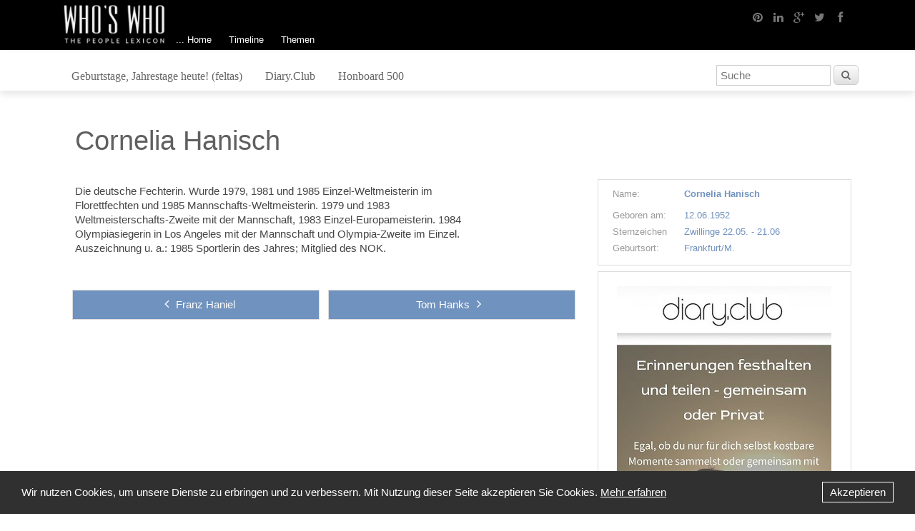

--- FILE ---
content_type: text/html; charset=UTF-8
request_url: https://whoswho.de/bio/cornelia-hanisch.html
body_size: 4684
content:
<!DOCTYPE html>
<html><head>
  <title>Cornelia Hanisch - Biografie WHO'S WHO</title>
  <meta charset="UTF-8">
  <meta name="viewport" content="width=device-width, initial-scale=1.0"/>
  <meta http-equiv="Keywords" content="Cornelia Hanisch ">
  <meta http-equiv="Description" content="Hier finden Sie Informationen über Personen der Geschichte, Medien, Wirtschaft, Sport oder des öffentlichen Interesses.">
  <meta name="copyright" content="" />
  <script type="text/javascript" src="https://ajax.googleapis.com/ajax/libs/jquery/1.11.0/jquery.min.js"></script>
  <script type="text/javascript" src="/layout/js/fancybox/jquery.fancybox.pack.js"></script>
  <script type="text/javascript" src="/layout/js/rapid.js"></script>
  <script type="text/javascript" src="/layout/js/jquery.easing.1.3.js"></script>
  <script type="text/javascript" src="/layout/js/jquery.iosslider.min.js"></script>
  <script type="text/javascript" src="/layout/js/jquery.stickybox.js"></script>
  <script type="text/javascript" src="/layout/js/masonry.pkgd.min.js"></script>

  <!--[if lt IE 9]>
    <meta http-equiv="X-UA-Compatible" content="IE=edge">
    <script src="/layout/js/html5shiv.js"></script>
  <![endif]-->

  <link rel="shortcut icon" type="image/x-icon" href="/layout/pics/favicon.ico">
  <link rel="apple-touch-icon" sizes="57x57" href="/layout/pics/apple-touch-icon-57x57.png">
  <link rel="apple-touch-icon" sizes="60x60" href="/layout/pics/apple-touch-icon-60x60.png">
  <link rel="apple-touch-icon" sizes="72x72" href="/layout/pics/apple-touch-icon-72x72.png">
  <link rel="apple-touch-icon" sizes="76x76" href="/layout/pics/apple-touch-icon-76x76.png">
  <link rel="apple-touch-icon" sizes="114x114" href="/layout/pics/apple-touch-icon-114x114.png">
  <link rel="apple-touch-icon" sizes="120x120" href="/layout/pics/apple-touch-icon-120x120.png">
  <link rel="apple-touch-icon" sizes="144x144" href="/layout/pics/apple-touch-icon-144x144.png">
  <link rel="apple-touch-icon" sizes="152x152" href="/layout/pics/apple-touch-icon-152x152.png">
  <link rel="apple-touch-icon" sizes="180x180" href="/layout/pics/apple-touch-icon-180x180.png">

  <link rel="stylesheet" type="text/css" href="/layout/css/rapid.css" media="all" />

  <script async src="//pagead2.googlesyndication.com/pagead/js/adsbygoogle.js"></script>
  <script>
    (adsbygoogle = window.adsbygoogle || []).push({
      google_ad_client: "ca-pub-8422845792318102",
      enable_page_level_ads: true
    });
  </script>

</head>
<body>
<header>

  <div class="row menu1">
    <div class="grid">
      <div class="logo-wrapper">
        <a class="col_12 logo2 mobile-only" href="http://www.whoswho.de"><img src="/layout/pics/logo.png"></a>
      </div>
      <div class="col_8">
        <a class="logo2 desktop-only" href="../index.php"><img src="/layout/pics/logo.png"></a>
        <nav class="standard mainmenu2 desktop-only">
          <UL class="menu">
<LI>
<a href="https://whoswho.de/home.html" >... Home</a>
</LI><LI>
<a href="https://whoswho.de/timeline.html" >Timeline</a>
</LI><LI>
<a href="" target="_self" >Themen</a>
<UL>
<li><a href="https://whoswho.de/thema/fashion.html">Fashion</a></li><li><a href="https://whoswho.de/thema/film.html">Film</a></li><li><a href="https://whoswho.de/thema/kunst.html">Kunst</a></li><li><a href="https://whoswho.de/thema/literatur.html">Literatur</a></li><li><a href="https://whoswho.de/thema/musik.html">Musik</a></li><li><a href="https://whoswho.de/thema/geisteswissenschaften.html">Philosophie</a></li><li><a href="https://whoswho.de/thema/politik.html">Politik</a></li><li><a href="https://whoswho.de/thema/sonstige.html">Sonstige</a></li><li><a href="https://whoswho.de/thema/sport1.html">Sport</a></li><li><a href="https://whoswho.de/thema/wirtschaft.html">Wirtschaft</a></li><li><a href="https://whoswho.de/thema/naturwissenschaften.html">Wissenschaft</a></li></UL></LI>
</UL>

        </nav>
        <nav class="mobile mobile-only">
          <UL><LI>
<a href="https://whoswho.de/home.html" >... Home</a>
</LI><LI>
<a href="https://whoswho.de/timeline.html" >Timeline</a>
</LI><LI>
<a href="" target="_self" >Themen</a>
<UL>
<li><a href="https://whoswho.de/thema/fashion.html">Fashion</a></li><li><a href="https://whoswho.de/thema/film.html">Film</a></li><li><a href="https://whoswho.de/thema/kunst.html">Kunst</a></li><li><a href="https://whoswho.de/thema/literatur.html">Literatur</a></li><li><a href="https://whoswho.de/thema/musik.html">Musik</a></li><li><a href="https://whoswho.de/thema/geisteswissenschaften.html">Philosophie</a></li><li><a href="https://whoswho.de/thema/politik.html">Politik</a></li><li><a href="https://whoswho.de/thema/sonstige.html">Sonstige</a></li><li><a href="https://whoswho.de/thema/sport1.html">Sport</a></li><li><a href="https://whoswho.de/thema/wirtschaft.html">Wirtschaft</a></li><li><a href="https://whoswho.de/thema/naturwissenschaften.html">Wissenschaft</a></li></UL></LI>
<LI>
<a href="https://www.feltas.de" target="_blank" >Geburtstage, Jahrestage heute! (feltas)</a>
</LI><LI>
<a href="https://diary.club" target="_blank" >Diary.Club</a>
</LI><LI>
<a href="http://www.whoswho.de/sonderseite/das-whos-who-honboard-der-medizin-in-deutschland.html" target="_self" >Honboard 500</a>
</LI><LI>
<a href="https://whoswho.de/datenschutz.html" >Datenschutz</a>
</LI><LI>
<a href="https://whoswho.de/haftung-nutzung.html" >Nutzung</a>
</LI><LI>
<a href="https://whoswho.de/impressum.html" >Impressum</a>
</LI><LI>
<a href="https://whoswho.de/ueber-uns.html" >Über uns</a>
</LI><LI>
<a href="https://whoswho.de/redaktion.html" >WHO'S WHO</a>
</LI><LI>
<a href="https://whoswho.de/con-info.html" >Content</a>
</LI><LI>
<a href="https://whoswho.de/kontakt.html" >Kontakt</a>
</LI><LI>
<a href="https://whoswho.de/presse.html" >Presse</a>
</LI><LI>
<a href="https://whoswho.de/-home.html" >Back Home</a>
</LI></UL>
        </nav>
      </div>
      <div class="col_4 social-icons right desktop-only">
        <a href="https://facebook.com" title="Facebook" target="_blank"> <i class="icon-facebook">     </i></a>
        <a href="https://twitter.com" title="Twitter" target="_blank">  <i class="icon-twitter">      </i></a>
        <a href="http://www.google.com/intl/de_ALL/+/learnmore/" title="Google+" target="_blank">  <i class="icon-google-plus">  </i></a>
        <a href="https://de.linkedin.com/" title="Linkedin" target="_blank"> <i class="icon-linkedin">     </i></a>
        <a href="https://de.pinterest.com/" title="Pinterest" target="_blank"><i class="icon-pinterest">    </i></a>
      </div>
    </div>
  </div>

  <div class="row menu2">
    <div class="grid">
      <div class="col_7 menu desktop-only">
        <nav class="simple topthema">
          <UL class="menu">
<LI>
<a href="https://www.feltas.de" target="_blank" >Geburtstage, Jahrestage heute! (feltas)</a>
</LI><LI>
<a href="https://diary.club" target="_blank" >Diary.Club</a>
</LI><LI>
<a href="http://www.whoswho.de/sonderseite/das-whos-who-honboard-der-medizin-in-deutschland.html" target="_self" >Honboard 500</a>
</LI></UL>

        </nav>
      </div>
      <div class="col_4 center mobile-only">
        <div class="mobile-social-icons ">
          <a href="https://facebook.com" title="Facebook" target="_blank"> <i class="icon-facebook">     </i></a>
          <a href="https://twitter.com" title="Twitter" target="_blank">  <i class="icon-twitter">      </i></a>
          <a href="http://www.google.com/intl/de_ALL/+/learnmore/" title="Google+" target="_blank">  <i class="icon-google-plus">  </i></a>
          <a href="https://de.linkedin.com/" title="Linkedin" target="_blank"> <i class="icon-linkedin">     </i></a>
          <a href="https://de.pinterest.com/" title="Pinterest" target="_blank"><i class="icon-pinterest">    </i></a>
        </div>
      </div>
      <div class="col_3 suche right">
        <form id="wsw_frm_suche" action="https://whoswho.de/suche.html" method="POST">
<input style="width: 160px;" name="wsw_search_keyword" placeholder="Suche">
<input type="hidden" name="s" value="suche" />
<button class="medium" id="btn_wsw_suche"><i class="icon-search"></i></button>
</form>
<script type="text/javascript">
$(document).ready(function(){
	$('#btn_wsw_suche').click(function(){
		$('#wsw_frm_suche').submit();
	});
});
</script>

      </div>
    </div>
  </div>

</header>


<section class="content">
  <div class="grid clearfix maingrid">
    <div class="row content">
      <h1 class="col_12 no-border bio-title">Cornelia Hanisch</h1>
<div class="row biografie" >

  <div class="col_4 tablet-phone-only">
    <div class="row bio_bild">
      <div class="bio_bildbild center">
        
        
      </div>
      <div class="bio_steck">
        
        <p class="bs_titel"><span class="pre">Name:</span><span class="blue"><b>Cornelia Hanisch</b></span></p>
        
        
        
        <p class="bs_titel"><span class="pre">Geboren am:</span><span class="blue">12.06.1952</span></p>
        <p class="bs_titel"><span class="pre">Sternzeichen</span><span class="blue">Zwillinge 22.05. - 21.06</span></p>
        
        <p class="bs_titel"><span class="pre">Geburtsort:</span><span class="blue">Frankfurt/M.</span></p>
        
      </div>
    </div>
    
    <div class="row werbeblock center">
      <a href="https://www.diary.club" target="_blank" rel="noopener noreferrer"><img alt="Image title" src="../medien/wsw/DC-BannerSunF.jpg" width="300" style="min-width:16px;min-height:16px;margin:10px auto;"></a>
    </div>
  </div>

  <div class="col_8">

    <div class="col_12">
<!-- google_ad_section_start -->
      <div class="bio_anreisser">
        Die deutsche Fechterin. Wurde 1979, 1981 und 1985 Einzel-Weltmeisterin im Florettfechten und 1985 Mannschafts-Weltmeisterin. 1979 und 1983 Weltmeisterschafts-Zweite mit der Mannschaft, 1983 Einzel-Europameisterin. 1984 Olympiasiegerin in Los Angeles mit der Mannschaft und Olympia-Zweite im Einzel. Auszeichnung u. a.: 1985 Sportlerin des Jahres; Mitglied des NOK.
      </div>
<!-- google_ad_section_end -->

      <div class="row equalize">
        <a class="col_6 pnlink equal center" href="franz-haniel.html"><i class="icon-angle-left"></i>Franz Haniel</a>
        <a class="col_6 pnlink equal center" href="thomas-jeffrey-hanks.html">Tom Hanks<i class="icon-angle-right"></i></a>
      </div>
    </div>

    <div class="hidden">

      <div class="col_12">
        <ul class="tabs">
          
        </ul>
      </div>

      <div class="col_12 bio_info">
        

      </div>

      <div class="row equalize">
        <div class="col_12">
          <a class="col_6 pnlink equal center" href="franz-haniel.html"><i class="icon-angle-left"></i>Franz Haniel</a>
          <a class="col_6 pnlink equal center" href="thomas-jeffrey-hanks.html">Tom Hanks<i class="icon-angle-right"></i></a>
        </div>
      </div>

     </div>

  </div>

  <div class="col_4 desktop-only">
    <div class="row bio_bild">
      <div class="bio_bildbild center">
        
        
      </div>
      <div class="bio_steck">
        
        <p class="bs_titel plus"><span class="pre">Name:</span><span class="blue"><b>Cornelia Hanisch</b></span></p>
        
        
        
        <p class="bs_titel"><span class="pre">Geboren am:</span><span class="blue">12.06.1952</span></p>
        <p class="bs_titel"><span class="pre">Sternzeichen</span><span class="blue">Zwillinge 22.05. - 21.06</span></p>
        
        <p class="bs_titel"><span class="pre">Geburtsort:</span><span class="blue">Frankfurt/M.</span></p>
        
      </div>
    </div>
    
    <div class="row werbeblock center">
      <a href="https://www.diary.club" target="_blank" rel="noopener noreferrer"><img alt="Image title" src="../medien/wsw/DC-BannerSunF.jpg" width="300" style="min-width:16px;min-height:16px;margin:10px auto;"></a>
    </div>
  </div>

</div>

    </div>
  </div>

  <div class="grid">
    <div class="row tops equalize">
      <div class="col_4 topbio equal">
        <h2>Top 10 der Biografien</h2>
        <p>Häufig aufgerufene Biografien dieser Woche:</p>
        <ol class="circles-list">
  <a href="https://whoswho.de/bio/florian-silbereisen.html"><li>Florian Silbereisen <span>- 28.44%</span></li></a><a href="https://whoswho.de/bio/mohammed-reza-pahlavi.html"><li>Mohammad Reza Pahlavi <span>- 12.82%</span></li></a><a href="https://whoswho.de/bio/giovanni-di-lorenzo.html"><li>Giovanni di Lorenzo <span>- 10.29%</span></li></a><a href="https://whoswho.de/bio/john-d-rockefeller.html"><li>John D. Rockefeller <span>- 9.07%</span></li></a><a href="https://whoswho.de/bio/donald-trump.html"><li>Donald Trump <span>- 8.34%</span></li></a><a href="https://whoswho.de/bio/marilyn-monroe.html"><li>Marilyn Monroe <span>- 7.07%</span></li></a><a href="https://whoswho.de/bio/otto-wilhelm-fischer.html"><li>O. W. Fischer <span>- 6.62%</span></li></a><a href="https://whoswho.de/bio/farah-diba-pahlavi.html"><li>Farah Diba Pahlavi <span>- 6.24%</span></li></a><a href="https://whoswho.de/bio/dieter-hallervorden.html"><li>Dieter Hallervorden <span>- 5.75%</span></li></a><a href="https://whoswho.de/bio/tim-berners-lee.html"><li>Tim Berners-Lee <span>- 5.37%</span></li></a>
</ol>

      </div>
      <div class="col_8 topsonder equal">
        <h2>Listen bedeutender Menschen</h2>
        
<a class="col_6 equal topsonder_seite" href="https://whoswho.de/sonderseite/die-formel-1-weltmeister-von-195-212.html">
  <h3>Die Formel 1 Weltmeister</h3>
  <img class="pull-right" src="/medien/wsw/sonderseiten/Formel1.jpg"></img>
  <p>Die Geschichte der Formel 1 ist eine lange und kollektive Leistung herausragender Fahrer, die im Laufe der Jahrzehnte die Königsklasse des Motorsports geprägt haben. Seit der ersten offiziellen Form...</p>
</a>

<a class="col_6 equal topsonder_seite" href="https://whoswho.de/sonderseite/praesidenten-der-vereinigten-staaten-von-amerika.html">
  <h3>Die Präsidenten der Vereinigten Staaten</h3>
  <img class="pull-right" src="/medien/wsw/sonderseiten/USA_P.JPG"></img>
  <p>Der Präsident der Vereinigten Staaten von Amerika (The President of the United States of America) ist das zentrale Symbol für die Macht und die Prinzipien der amerikanischen Demokratie. Als Staatsob...</p>
</a>

<a class="col_6 equal topsonder_seite" href="https://whoswho.de/sonderseite/der-deutsche-aktienindex-dax.html">
  <h3>Der Deutsche Aktienindex DAX</h3>
  <img class="pull-right" src="/medien/wsw/sonderseiten/dax.jpg"></img>
  <p>Die 30 DAX-Unternehmen und ihre Vorstände und AufsichtsräteDer DAX, Deutschlands bekanntester Aktienindex, spiegelt die Wertentwicklung der 40 größten und liquidesten Unternehmen des Landes wider....</p>
</a>

<a class="col_6 equal topsonder_seite" href="https://whoswho.de/sonderseite/erfinder-entdecker-erleuchtete.html">
  <h3>Erfinder, Entdecker, Erleuchtete</h3>
  <img class="pull-right" src="/medien/wsw/sonderseiten/emc2.jpg"></img>
  <p>Am 21. Juli 1969 betrat ein Amerikaner als erster Mensch den Mond. So wie Neil Armstrong damals "einen großen Schritt für die Menschheit" vollzog, haben zahlreiche Persönlichkeiten vor und nach ihm...</p>
</a>

<a class="col_6 equal topsonder_seite" href="https://whoswho.de/sonderseite/die-beste-tagebuch-app.html">
  <h3>Die beste Tagebuch App</h3>
  
  <p>Unsere App für alle Geschichten - Diary.ClubErinnern ist nicht mehr das, was es einmal war. Es ist schneller geworden, kürzer, flüchtiger. Das Gestern verschwindet zwischen zwei Swipes, das Morgen ...</p>
</a>


         
     


        <div id="taboola-right-rail-thumbnails"></div>
<script type="text/javascript">
  window._taboola = window._taboola || [];
  _taboola.push({
    mode: 'thumbnails-rr',
    container: 'taboola-right-rail-thumbnails',
    placement: 'Right Rail Thumbnails',
    target_type: 'mix'
  });
</script>

      </div>
    </div>
  </div>
</section>

<footer>
  <div class="row footer1 desktop-only">
    <div class="grid clearfix">
      <div class="col_3">
        <h4>Information</h4>
        <UL class="menu">
<LI>
<a href="https://whoswho.de/datenschutz.html" >Datenschutz</a>
</LI><LI>
<a href="https://whoswho.de/haftung-nutzung.html" >Nutzung</a>
</LI><LI>
<a href="https://whoswho.de/impressum.html" >Impressum</a>
</LI></UL>

      </div>
      <div class="col_3">
        <h4>Verlag</h4>
        <UL class="menu">
<LI>
<a href="https://whoswho.de/ueber-uns.html" >Über uns</a>
</LI><LI>
<a href="https://whoswho.de/redaktion.html" >WHO'S WHO</a>
</LI><LI>
<a href="https://whoswho.de/con-info.html" >Content</a>
</LI></UL>

      </div>
      <div class="col_3">
        <h4>Kontakt</h4>
        <UL class="menu">
<LI>
<a href="https://whoswho.de/kontakt.html" >Kontakt</a>
</LI><LI>
<a href="https://whoswho.de/presse.html" >Presse</a>
</LI><LI>
<a href="https://whoswho.de/-home.html" >Back Home</a>
</LI></UL>

      </div>
      <div class="col_3 footertxt">
       Wenn Sie die Website nutzen, stimmen Sie der Verwendung/Einsatz von Cookies zu. Mehr Informationen zum Datenschutz und Cookies finden Sie <a href="http://www.whoswho.de/datenschutz.html">unter diesem Link.</a>
<br>
*CCA = <a href="https://creativecommons.org/licenses/by/3.0/de/">Creative Commons Attribution</a>
      </div>
    </div>
  </div>

  <div class="row footer2">
    <div class="grid clearfix">
      <div class="col_12 center">Copyright © 1999-2026 by WHO'S WHO, Alle Rechte vorbehalten</div>
    </div>
  </div>
</footer>



</body>
</html>




<div id="footer-cookie">
  <span id="description">Wir nutzen Cookies, um unsere Dienste zu erbringen und zu verbessern. Mit Nutzung dieser Seite akzeptieren Sie Cookies. <a href="/datenschutz.html">Mehr erfahren</a></span>
  <span id="accept"><a href="#" title="Akzeptieren">Akzeptieren</a></span>
</div>

  <script>
    var footerCookie = document.querySelector("#footer-cookie");
    var footerCookieAccept = document.querySelector("#accept");

    if (document.cookie.indexOf("dakitecCookieBanner=") == -1) {
      footerCookie.style.display = "block";
    }

    footerCookieAccept.onclick = function(e) {
      var cookieDate = new Date();
      cookieDate.setTime(new Date().getTime() + 31104000000);

      document.cookie = "dakitecCookieBanner = 1; path=/; secure; expires=" + cookieDate.toUTCString();

      footerCookie.style.display = "none";
    };
  </script>

--- FILE ---
content_type: text/html; charset=utf-8
request_url: https://www.google.com/recaptcha/api2/aframe
body_size: 268
content:
<!DOCTYPE HTML><html><head><meta http-equiv="content-type" content="text/html; charset=UTF-8"></head><body><script nonce="rFG6Dv-txDkI9BKMs_f-iQ">/** Anti-fraud and anti-abuse applications only. See google.com/recaptcha */ try{var clients={'sodar':'https://pagead2.googlesyndication.com/pagead/sodar?'};window.addEventListener("message",function(a){try{if(a.source===window.parent){var b=JSON.parse(a.data);var c=clients[b['id']];if(c){var d=document.createElement('img');d.src=c+b['params']+'&rc='+(localStorage.getItem("rc::a")?sessionStorage.getItem("rc::b"):"");window.document.body.appendChild(d);sessionStorage.setItem("rc::e",parseInt(sessionStorage.getItem("rc::e")||0)+1);localStorage.setItem("rc::h",'1769647888136');}}}catch(b){}});window.parent.postMessage("_grecaptcha_ready", "*");}catch(b){}</script></body></html>

--- FILE ---
content_type: text/css
request_url: https://whoswho.de/layout/css/rapid-media.css
body_size: 1918
content:
/* -----------------------------------------------------------------------------
  rapidCMS V4.3 Screen Styles (responsive)
  CSS-Modul: Media Queries
  Version: 1.2.1 (27.11.2013)

	Responsive Grid Media Queries
	1140- max - desktop (default grid)
	480-1140 	- tablet landscape
	0-480 	  - phone
  print     - Graustufen
----------------------------------------------------------------------------- */

.mobile-only {display:none;}
.desktop-only {display:block;}
.tablet-only {display:none;}
.phone-only {display:none;}
.desktop-tablet-only {display:block;}
.tablet-phone-only {display:none;}

.mobile-social-icons { width: 160px; margin: 0 auto; padding-top: 0px; padding-right: 8px; }
.mobile-social-icons a { display: block; float: left; padding: 4px; width: 24px; height: 24px; background: none; color: #777; margin-right: 5px; text-align: center;}
.mobile-social-icons a:hover { background: #cb2027; color: #fff;}
.mobile-social-icons a i { font-size: 16px; }

div.desktop-only * .menu-icon { display: none; }

/* mcol */

.grid *[class*="mcol_"] [class*="mcol_"]{
  margin-left: 0.83333333333333%;
  margin-right: 0.83333333333333%;
}

*[class*="mcol_"] {
  margin-left: 0.83333333333333%  !Important;
  margin-right: 0.83333333333333%  !Important;
  margin-top: 0.5em  !Important;
  margin-bottom: 0.5em  !Important;
  float: left  !Important;
  display: block !Important;
  clear: none !Important;
}

*[class*="mcol_"].alpha {
  margin-left: 0;
}
*[class*="mcol_"].omega {
  margin-right: 0;
}

  a.themebox .themebox_info {
    text-align: left;
  }

@media all and (min-width: 1140px) {

	.grid *[class*="col_"]{}
	.grid{max-width: 1140px;}
  .desktop-only {display:block; !Important;}
  .tablet-only {display:none;}
  .phone-only {display:none;}
  .desktop-tablet-only {display:block;}
  .tablet-phone-only {display:none;}
  .mobile-only {display:none !Important;}

	table.responsive { margin-bottom: 0; }

	.pinned { position: absolute; left: 0; top: 0; background: #fff; width: 35%; overflow: hidden; overflow-x: scroll; border-right: 1px solid #ccc; border-left: 1px solid #ccc; }
	.pinned table { border-right: none; border-left: none; width: 100%; }
	.pinned table th, .pinned table td { white-space: nowrap; }
	.pinned td:last-child { border-bottom: 0; }

	div.table-wrapper { position: relative; margin-bottom: 20px; overflow: hidden; border-right: 1px solid #ccc; }
	div.table-wrapper div.scrollable { margin-left: 35%; }
	div.table-wrapper div.scrollable { overflow: scroll; overflow-y: hidden; }

	table.responsive td, table.responsive th { position: relative; white-space: nowrap; overflow: hidden; }
	table.responsive th:first-child, table.responsive td:first-child, table.responsive td:first-child, table.responsive.pinned td { display: none; }

  .menu2 div.suche { padding-top: 10px; float: right; }
  .menu1 { height: 80px; }
  .menu1-home { height: 54px; }
  .logo2 img { width: 180px; }

  nav.mobile ul { margin-top: 68px; }
  nav.mobile ul ul { margin-top: 0px; }

}

@media all and (max-width: 1140px) {

  .menu-icon {
      display: none;
      position: absolute;
      width: 24px;
      height: 44px;
      top: 50%;
      left: 49.3%;
      cursor: pointer;
      transform: translate(-50%, -66%);
      text-align: left;
  }

  .menu-icon div,
  .menu-icon div:before,
  .menu-icon div:after { width: 100%; height: 2px; background: #ddd; }
  .menu-icon div { position: relative; margin: 40px auto 0; }
  .menu-icon div:before, div:after { content: ""; position: absolute; }
  .menu-icon div:before { top: -6px; }
  .menu-icon div:after { top: 6px; }

  nav.mobile ul { margin-top: 48px; }
  nav.mobile ul ul { margin-top: 0px; }

}

@media all and (min-width: 480px) and (max-width: 1140px) {

.ht-box { min-height: 179px; }

	.grid{max-width: 1140px;}

	.grid *[class*="col_"] {
  	float:none;
  	width:auto;
  	clear:both;
	}

	/* columns inside of columns */
	.grid *[class*="col_"] [class*="col_"]{
  	margin-left:0;
  	margin-right:0;
  	width: 100%;
	}

  .grid * .mcol_2 { width: 48.333333333333% !Important; }
  .grid * .mcol_3 { width: 31.666666666667% !Important; }

  .desktop-only {display:none !Important;}
  .tablet-only {display:block;}
  .phone-only {display:none;}
  .desktop-tablet-only {display:block;}
  .tablet-phone-only {display:block;}
  .mobile-only {display:block !Important;}

  .grid *[class*="tcol_"] [class*="tcol_"]{
    margin-left: 0.83333333333333%;
    margin-right: 0.83333333333333%;
	}
  *[class*="tcol_"]{
    margin-left: 0.83333333333333%  !Important;
    margin-right: 0.83333333333333%  !Important;
    margin-top: 0.5em  !Important;
    margin-bottom: 0.5em  !Important;
    float: left  !Important;
    display: block !Important;
    clear: none !Important;
  }
  *[class*="tcol_"].alpha { margin-left: 0; }
  *[class*="tcol_"].omega { margin-right: 0; }

  .tcol_1  { width: 6.6666666666667% !Important; }
  .tcol_2  { width: 15% !Important; }
  .tcol_3  { width: 23.333333333333% !Important; }
  .tcol_4  { width: 31.666666666667% !Important; }
  .tcol_5  { width: 40% !Important; }
  .tcol_6  { width: 48.333333333333% !Important; }
  .tcol_7  { width: 56.666666666667% !Important; }
  .tcol_8  { width: 65% !Important; }
  .tcol_9  { width: 73.333333333333% !Important; }
  .tcol_10 { width: 81.666666666667% !Important; }
  .tcol_11 { width: 90% !Important; }
  .tcol_12 { width: 98.333333333333% !Important; }

  .biografie .bio_anreisser { padding: 20px; }
  .biografie .bio_infotext { padding: 20px !important; }
  .biografie .bio_bild { width: 66%; text-align: center; margin: 0 auto; }
  .biografie .bio_steck { text-align: left; }

  .toplogo .inner { width: 320px; margin: 0 auto; margin-top: 2%; }
  .toplogo .inner img { width: 160px; }

  .mobile-social-icons { width: 180px; padding-left: 18px; }
  .menu2 div.logo { padding: 0px; margin: 0; text-align: center; margin-top: 10px; }
  .menu2 div.logo a { padding: 0px; padding-top: 10px; }
  .menu2 div.suche { padding-top: 10px; text-align: center; }

  .menu1 { height: 120px; }
  .menu1-home { height: 60px; }
  .menu-icon { display: block; }
  .logo2 img { width: 140px; }


  div.logo2 { width: 100%; padding: 0px; margin: 0 auto; text-align: center; margin-top: 10px; }
  div.logo2 a { padding: 0px; padding-top: 10px; }

  a.themetitle {
    text-decoration: none;
    font-family: "Prata", sans-serif;
    font-size: 22px;
    font-weight: 100 !important;
    text-align: center;
    display: block;
    width: 100%;
    height: auto;
    padding: 10px 40px 10px 40px;
    margin: 0;
    background: #000;
    color: #ddd;
  }
  a.themetitle:hover { background: #333; }

  .footer2 { height: 50px; line-height: 14px; }
  .footer2 grid { padding: 0; margin: 0; }
  .footer2 grid div{ padding: 0; margin: 0; }

}

@media all and (max-width: 960px) {
  .tb { padding-bottom: 20px; }
}

@media all and (max-width: 640px) {
  .toplogo .inner { width: 360px; margin: 0 auto; margin-top: 2%; }
  .toplogo .inner img { width: 140px; }

  .mobile-social-icons { width: 180px; padding-left: 18px; }
  .menu2 div.logo { padding: 0px; margin: 0; text-align: center; margin-top: 10px; }
  .menu2 div.logo a { padding: 0px; padding-top: 10px; }

  .menu1 { height: 120px; }
  .menu1-home { height: 60px; }
  .logo2 img { width: 170px; }

}

@media all and (max-width: 479px) {

	.grid *[class*="col_"]{
  	float:none;
  	width:auto;
  	clear:both;
	}

	/* columns inside of columns */
	.grid *[class*="col_"] [class*="col_"]{
  	margin-left:0;
  	margin-right:0;
  	width:100%;
	}

  .grid *[class*="mcol_"] [class*="mcol_"]{
    margin-left: 0.83333333333333%;
    margin-right: 0.83333333333333%;
	}
  *[class*="mcol_"] {
    margin-left: 0.83333333333333%  !Important;
    margin-right: 0.83333333333333%  !Important;
    margin-top: 0.5em  !Important;
    margin-bottom: 0.5em  !Important;
    float: left  !Important;
    display: block !Important;
    clear: none !Important;
  }
  *[class*="mcol_"].alpha { margin-left: 0; }
  *[class*="mcol_"].omega { margin-right: 0; }

  .mcol_1  { width: 6.6666666666667% !Important; }
  .mcol_2  { width: 15% !Important; }
  .mcol_3  { width: 23.333333333333% !Important; }
  .mcol_4  { width: 31.666666666667% !Important; }
  .mcol_5  { width: 40% !Important; }
  .mcol_6  { width: 48.333333333333% !Important; }
  .mcol_7  { width: 56.666666666667% !Important; }
  .mcol_8  { width: 65% !Important; }
  .mcol_9  { width: 73.333333333333% !Important; }
  .mcol_10 { width: 81.666666666667% !Important; }
  .mcol_11 { width: 90% !Important; }
  .mcol_12 { width: 98.333333333333% !Important; }

	.grid{max-width: 100%;/*320*/}
  .desktop-only {display:none; !Important;}
  .tablet-only {display:none;}
  .phone-only {display:block;}
  .desktop-tablet-only {display:none;}
  .tablet-phone-only {display:block;}
  .mobile-only {display:block; !Important;}

  .menu2 div.suche { padding-top: 10px; }

  .biografie .bio_anreisser { padding: 20px; }
  .biografie .bio_infotext { padding: 20px !important; }

  .toplogo .inner { width: 320px; margin: 0 auto; margin-top: -2px; }
  .toplogo .inner img { width: 120px; }

  .themebox_bio { padding: 10px 0px 20px 0px; }
  a.themebox { width: 380px; margin: 0 40px 10px 40px; }

  a.themetitle {
    text-decoration: none;
    font-family: "Prata", sans-serif;
    font-size: 22px;
    font-weight: 100 !important;
    text-align: center;
    display: block;
    width: 100%;
    height: auto;
    padding: 10px 40px 10px 40px;
    margin: 0;
    background: #000;
    color: #ddd;
  }

  a.themetitle:hover { background: #333; }

  .mobile-social-icons { width: 180px; padding-left: 18px; }
  .menu2 div.logo { padding: 0px; margin: 0; text-align: center; margin-top: 10px; }
  .menu2 div.logo a { padding: 0px; padding-top: 10px; }
  .menu1 { height: 114px; }
  .menu1-home { height: 60px; }
  .menu-icon { display: block; }
  .logo2 img { width: 160px; }
  .menu2 div.suche { padding-top: 10px; text-align: center; }

  .footer2 { height: 50px; line-height: 14px; }
  .footer2 grid { padding: 0; margin: 0; }
  .footer2 grid div{ padding: 0; margin: 0; }

  .ht-box { min-height: 145.6px; }
}

@media print {
  * { background:none !important; color:black !important; box-shadow:none !important; text-shadow:none !important; filter:Gray(); filter:url('desaturate.svg#grayscale'); -webkit-filter:grayscale(100%); -moz-filter:grayscale(100%); -ms-filter:grayscale(100%); -o-filter:grayscale(100%); filter:grayscale(100%); }
  a { text-decoration:underline; }
  a[href]:after { content:" (" attr(href) ")"; }
  a[href="#"], a[href="javascript:"] { content:""; }
}



--- FILE ---
content_type: application/javascript
request_url: https://whoswho.de/layout/js/jquery.stickybox.js
body_size: 1320
content:
/*!
 * jQuery Stickybox plugin
 * http://github.com/elidupuis
 *
 * Copyright 2010, Eli Dupuis
 * Version: 0.4.1
 * Dual licensed under the MIT (http://www.opensource.org/licenses/mit-license.php) and GPL (http://creativecommons.org/licenses/GPL/2.0/) licenses.
 * Requires: jQuery v1.4.4 or later
 * Based heavily on Remy Sharp's snippet at http://jqueryfordesigners.com/fixed-floating-elements/

TODO: 
-add option for using outerHeight instead of just height (of context) to determine bottomThreshold...
-add essential css via plugin?
 */


(function($) {

  var methods = {
    init: function( options ) {
      // iterate and reformat each matched element
    	return this.each(function() {
    		var $this = $(this),
    		    opts = $.extend( {}, $.fn.stickybox.defaults, options ),
            data = $this.data('stickybox');

        // If the plugin hasn't been initialized yet
        if ( ! data ) {
          
          var top = $this.offset().top - parseFloat($this.css('marginTop').replace(/auto/, 0));
          
          $(window).bind('scroll.stickybox resize.stickybox', function (event) {
            var y = $(this).scrollTop(),
                height = $(window).height(),
                docHeight = $(document).height(),
                context = opts.context.call(this, $this),
                // topOffset = $this.data('stickybox').offsetTop,
                bottomThreshold = context.offset().top + context.height() - $this.outerHeight(true) - opts.offset;

            // if(window.console) window.console.log(context.height(), context.outerHeight(true));

            if ( height > $this.outerHeight() ) {
              if ( y >= (top - opts.offset) ) {
                if (!$this.hasClass(opts.fixedClass)) {
                  $this.addClass( opts.fixedClass );
                  opts.captured.call(this, $this);                  
                };

                // if ( !$this.data('stickybox').offsetTop ) {
                //   $this.data('stickybox').offsetTop = parseInt($this.css('top')) || 0;                  
                // };
              } else {
                if ($this.hasClass(opts.fixedClass)) {
                  $this.removeClass( opts.fixedClass );
                  opts.released.call(this, $this);
                }
              };
              //  check for bottom of context
              if ( y > bottomThreshold ) {
                if (!$this.hasClass(opts.bottomClass)) {
                  $this.addClass( opts.bottomClass );
                  opts.bottomCaptured.call(this, $this);                  
                }
              }else{
                if ($this.hasClass(opts.bottomClass)) {
                  $this.removeClass( opts.bottomClass );
                  opts.bottomReleased.call(this, $this);
                }
              };
              
              //  check height of context vs height of stickybox:
              if ( $this.outerHeight() > context.outerHeight() ) {
                context.css('min-height', $this.outerHeight() );
              };

            };
          });

          //  attach
          $(this).data('stickybox', {
            target : $this,
            // offsetTop: 0,
            opts: opts
          });

        };
      });
    },
    destroy: function() {
      // loop through matched elements and un
      return this.each(function() {
        $(this).removeClass( $(this).data('stickybox').opts.fixedClass + ' ' + $(this).data('stickybox').opts.bottomClass );
        $(window).unbind('.stickybox');
      });
    }
  };

  // main plugin declaration:
  $.fn.stickybox = function( method ) {
    if ( methods[method] ) {
      return methods[method].apply( this, Array.prototype.slice.call( arguments, 1 ));
    } else if ( typeof method === 'object' || ! method ) {
      return methods.init.apply( this, arguments );
    } else {
      $.error( 'Method ' +  method + ' does not exist on jQuery.stickybox' );
    };
  };

  //	defaults
  $.fn.stickybox.defaults = {
    fixedClass: 'fixed',          //  class applied when window has been scolled passed threshold
    bottomClass: 'bottom',        //  class applied when stickybox element reaches bottom of context container
    context: function(){ return $('body'); },     //  unique container (should have position:relative;)
    offset: 0,                    // if your .fixed style has a top value other than 0, you'll need to set the same value here.
    captured: function(){},       // callback function for when fixedClass is applied
    released: function(){},       // callback function for when fixedClass is removed
    bottomCaptured: function(){}, // callback function for when bottomClass is applied
    bottomReleased: function(){}  // callback function for when bottomClass is removed
  };

})(jQuery);


--- FILE ---
content_type: application/javascript
request_url: https://whoswho.de/layout/js/jquery.iosslider.min.js
body_size: 10084
content:
/*
 * iosSlider - http://iosscripts.com/iosslider/
 * 
 * Touch Enabled, Responsive jQuery Horizontal Content Slider/Carousel/Image Gallery Plugin
 *
 * A jQuery plugin which allows you to integrate a customizable, cross-browser 
 * content slider into your web presence. Designed for use as a content slider, carousel, 
 * scrolling website banner, or image gallery.
 * 
 * Copyright (c) 2013 Marc Whitbread
 * 
 * Version: v1.3.43 (06/17/2014)
 * Minimum requirements: jQuery v1.4+
 *
 * Advanced requirements:
 * 1) jQuery bind() click event override on slide requires jQuery v1.6+
 *
 * Terms of use:
 *
 * 1) iosSlider is licensed under the Creative Commons – Attribution-NonCommercial 3.0 License.
 * 2) You may use iosSlider free for personal or non-profit purposes, without restriction.
 *	  Attribution is not required but always appreciated. For commercial projects, you
 *	  must purchase a license. You may download and play with the script before deciding to
 *	  fully implement it in your project. Making sure you are satisfied, and knowing iosSlider
 *	  is the right script for your project is paramount.
 * 3) You are not permitted to make the resources found on iosscripts.com available for
 *    distribution elsewhere "as is" without prior consent. If you would like to feature
 *    iosSlider on your site, please do not link directly to the resource zip files. Please
 *    link to the appropriate page on iosscripts.com where users can find the download.
 *
 * THIS SOFTWARE IS PROVIDED BY THE COPYRIGHT HOLDERS AND CONTRIBUTORS "AS IS" AND ANY
 * EXPRESS OR IMPLIED WARRANTIES, INCLUDING, BUT NOT LIMITED TO, THE IMPLIED WARRANTIES OF
 * MERCHANTABILITY AND FITNESS FOR A PARTICULAR PURPOSE ARE DISCLAIMED. IN NO EVENT SHALL THE
 * COPYRIGHT OWNER OR CONTRIBUTORS BE LIABLE FOR ANY DIRECT, INDIRECT, INCIDENTAL, SPECIAL,
 * EXEMPLARY, OR CONSEQUENTIAL DAMAGES (INCLUDING, BUT NOT LIMITED TO, PROCUREMENT OF SUBSTITUTE
 * GOODS OR SERVICES; LOSS OF USE, DATA, OR PROFITS; OR BUSINESS INTERRUPTION) HOWEVER CAUSED
 * AND ON ANY THEORY OF LIABILITY, WHETHER IN CONTRACT, STRICT LIABILITY, OR TORT (INCLUDING
 * NEGLIGENCE OR OTHERWISE) ARISING IN ANY WAY OUT OF THE USE OF THIS SOFTWARE, EVEN IF ADVISED
 * OF THE POSSIBILITY OF SUCH DAMAGE. 
 */
 
(function(b){var ma=0,X=0,ga=0,T=0,Ca="ontouchstart"in window||0<navigator.msMaxTouchPoints,Da="onorientationchange"in window,ca=!1,da=!1,Y=!1,na=!1,ia=!1,ea="pointer",ta="pointer",ja=[],N=[],ua=[],R=[],B=[],aa=[],y=[],n=[],t=[],oa=[],fa=[],f={showScrollbar:function(e,c){e.scrollbarHide&&b("."+c).css({opacity:e.scrollbarOpacity,filter:"alpha(opacity:"+100*e.scrollbarOpacity+")"})},hideScrollbar:function(b,c,a,v,g,d,n,t,y,B){if(b.scrollbar&&b.scrollbarHide)for(var w=a;w<a+25;w++)c[c.length]=f.hideScrollbarIntervalTimer(10* w,v[a],(a+24-w)/24,g,d,n,t,y,B,b)},hideScrollbarInterval:function(e,c,a,v,g,d,n,y,B){T=-1*e/t[y]*(g-d-n-v);f.setSliderOffset("."+a,T);b("."+a).css({opacity:B.scrollbarOpacity*c,filter:"alpha(opacity:"+B.scrollbarOpacity*c*100+")"})},slowScrollHorizontalInterval:function(e,c,a,v,g,d,I,O,J,K,w,x,A,r,u,m,D,k,l){if(l.infiniteSlider){if(a<=-1*t[m]||a<=-1*oa[m]){var q=b(e).width();if(a<=-1*oa[m]){var s=-1*w[0];b(c).each(function(a){f.setSliderOffset(b(c)[a],s+D);a<x.length&&(x[a]=-1*s);s+=u[a]});a+=-1* x[0];n[m]=-1*x[0]+D;t[m]=n[m]+q-d;y[m]=0}for(;a<=-1*t[m];){var h=0,C=f.getSliderOffset(b(c[0]),"x");b(c).each(function(a){f.getSliderOffset(this,"x")<C&&(C=f.getSliderOffset(this,"x"),h=a)});A=n[m]+q;f.setSliderOffset(b(c)[h],A);n[m]=-1*x[1]+D;t[m]=n[m]+q-d;x.splice(0,1);x.splice(x.length,0,-1*A+D);y[m]++}}if(a>=-1*n[m]||0<=a){q=b(e).width();if(0<a)for(s=-1*w[0],b(c).each(function(a){f.setSliderOffset(b(c)[a],s+D);a<x.length&&(x[a]=-1*s);s+=u[a]}),a-=-1*x[0],n[m]=-1*x[0]+D,t[m]=n[m]+q-d,y[m]=r;0< -1*x[0]-q+D;){var z=0,L=f.getSliderOffset(b(c[0]),"x");b(c).each(function(a){f.getSliderOffset(this,"x")>L&&(L=f.getSliderOffset(this,"x"),z=a)});A=n[m]-u[z];f.setSliderOffset(b(c)[z],A);x.splice(0,0,-1*A+D);x.splice(x.length-1,1);n[m]=-1*x[0]+D;t[m]=n[m]+q-d;y[m]--;B[m]++}for(;a>-1*n[m];)z=0,L=f.getSliderOffset(b(c[0]),"x"),b(c).each(function(a){f.getSliderOffset(this,"x")>L&&(L=f.getSliderOffset(this,"x"),z=a)}),A=n[m]-u[z],f.setSliderOffset(b(c)[z],A),x.splice(0,0,-1*A+D),x.splice(x.length-1,1), n[m]=-1*x[0]+D,t[m]=n[m]+q-d,y[m]--}}w=!1;d=f.calcActiveOffset(l,a,x,d,y[m],r,K,m);A=(d+y[m]+r)%r;l.infiniteSlider?A!=aa[m]&&(w=!0):d!=B[m]&&(w=!0);if(w&&(r=new f.args("change",l,e,b(e).children(":eq("+A+")"),A,k),b(e).parent().data("args",r),""!=l.onSlideChange))l.onSlideChange(r);B[m]=d;aa[m]=A;a=Math.floor(a);if(m!=b(e).parent().data("args").data.sliderNumber)return!0;f.setSliderOffset(e,a);l.scrollbar&&(T=Math.floor((-1*a-n[m]+D)/(t[m]-n[m]+D)*(I-O-g)),e=g-J,a>=-1*n[m]+D?(e=g-J- -1*T,f.setSliderOffset(b("."+ v),0)):(a<=-1*t[m]+1&&(e=I-O-J-T),f.setSliderOffset(b("."+v),T)),b("."+v).css({width:e+"px"}))},slowScrollHorizontal:function(e,c,a,v,g,d,I,O,J,K,w,x,A,r,u,m,D,k,l,q,s){var h=f.getSliderOffset(e,"x");d=[];var C=0,z=25/1024*O;frictionCoefficient=s.frictionCoefficient;elasticFrictionCoefficient=s.elasticFrictionCoefficient;snapFrictionCoefficient=s.snapFrictionCoefficient;g>s.snapVelocityThreshold&&s.snapToChildren&&!l?C=1:g<-1*s.snapVelocityThreshold&&s.snapToChildren&&!l&&(C=-1);g<-1*z?g=-1*z:g>z&& (g=z);b(e)[0]!==b(k)[0]&&(C*=-1,g*=-2);k=y[u];if(s.infiniteSlider)var L=n[u],p=t[u];l=[];for(var z=[],G=0;G<A.length;G++)l[G]=A[G],G<c.length&&(z[G]=f.getSliderOffset(b(c[G]),"x"));for(;1<g||-1>g;){g*=frictionCoefficient;h+=g;(h>-1*n[u]||h<-1*t[u])&&!s.infiniteSlider&&(g*=elasticFrictionCoefficient,h+=g);if(s.infiniteSlider){if(h<=-1*p){for(var p=b(e).width(),N=0,P=z[0],G=0;G<z.length;G++)z[G]<P&&(P=z[G],N=G);G=L+p;z[N]=G;L=-1*l[1]+q;p=L+p-O;l.splice(0,1);l.splice(l.length,0,-1*G+q);k++}if(h>=-1* L){p=b(e).width();N=0;P=z[0];for(G=0;G<z.length;G++)z[G]>P&&(P=z[G],N=G);G=L-r[N];z[N]=G;l.splice(0,0,-1*G+q);l.splice(l.length-1,1);L=-1*l[0]+q;p=L+p-O;k--}}d[d.length]=h}z=!1;g=f.calcActiveOffset(s,h,l,O,k,D,B[u],u);L=(g+k+D)%D;s.snapToChildren&&(s.infiniteSlider?L!=aa[u]&&(z=!0):g!=B[u]&&(z=!0),0>C&&!z?(g++,g>=A.length&&!s.infiniteSlider&&(g=A.length-1)):0<C&&!z&&(g--,0>g&&!s.infiniteSlider&&(g=0)));if(s.snapToChildren||(h>-1*n[u]||h<-1*t[u])&&!s.infiniteSlider){(h>-1*n[u]||h<-1*t[u])&&!s.infiniteSlider? d.splice(0,d.length):(d.splice(.1*d.length,d.length),h=0<d.length?d[d.length-1]:h);for(;h<l[g]-.5||h>l[g]+.5;)h=(h-l[g])*snapFrictionCoefficient+l[g],d[d.length]=h;d[d.length]=l[g]}C=1;0!=d.length%2&&(C=0);for(h=0;h<a.length;h++)clearTimeout(a[h]);k=(g+k+D)%D;L=0;for(h=C;h<d.length;h+=2)if(h==C||1<Math.abs(d[h]-L)||h>=d.length-2)L=d[h],a[a.length]=f.slowScrollHorizontalIntervalTimer(10*h,e,c,d[h],v,I,O,J,K,w,g,x,A,m,D,r,u,q,k,s);L=(g+y[u]+D)%D;""!=s.onSlideComplete&&1<d.length&&(a[a.length]=f.onSlideCompleteTimer(10* (h+1),s,e,b(e).children(":eq("+L+")"),k,u));a[a.length]=f.updateBackfaceVisibilityTimer(10*(h+1),c,u,D,s);R[u]=a;f.hideScrollbar(s,a,h,d,v,I,O,K,w,u)},onSlideComplete:function(e,c,a,v,g){a=new f.args("complete",e,b(c),a,v,v);b(c).parent().data("args",a);if(""!=e.onSlideComplete)e.onSlideComplete(a)},getSliderOffset:function(e,c){var a=0;c="x"==c?4:5;if(!ca||da||Y)a=parseInt(b(e).css("left"),10);else{for(var a=["-webkit-transform","-moz-transform","transform"],f,g=0;g<a.length;g++)if(void 0!=b(e).css(a[g])&& 0<b(e).css(a[g]).length){f=b(e).css(a[g]).split(",");break}a=void 0==f[c]?0:parseInt(f[c],10)}return a},setSliderOffset:function(e,c){c=parseInt(c,10);!ca||da||Y?b(e).css({left:c+"px"}):b(e).css({msTransform:"matrix(1,0,0,1,"+c+",0)",webkitTransform:"matrix(1,0,0,1,"+c+",0)",MozTransform:"matrix(1,0,0,1,"+c+",0)",transform:"matrix(1,0,0,1,"+c+",0)"})},setBrowserInfo:function(){null!=navigator.userAgent.match("WebKit")?(ea="-webkit-grab",ta="-webkit-grabbing"):null!=navigator.userAgent.match("Gecko")? (ia=!0,ea="move",ta="-moz-grabbing"):null!=navigator.userAgent.match("MSIE 7")?na=da=!0:null!=navigator.userAgent.match("MSIE 8")?na=Y=!0:null!=navigator.userAgent.match("MSIE 9")&&(na=!0)},has3DTransform:function(){var e=!1,c=b("<div />").css({msTransform:"matrix(1,1,1,1,1,1)",webkitTransform:"matrix(1,1,1,1,1,1)",MozTransform:"matrix(1,1,1,1,1,1)",transform:"matrix(1,1,1,1,1,1)"});""==c.attr("style")?e=!1:ia&&21<=parseInt(navigator.userAgent.split("/")[3],10)?e=!1:void 0!=c.attr("style")&&(e=!0); return e},getSlideNumber:function(b,c,a){return(b-y[c]+a)%a},calcActiveOffset:function(b,c,a,f,g,d,n,t){g=!1;b=[];var y;c>a[0]&&(y=0);c<a[a.length-1]&&(y=d-1);for(d=0;d<a.length;d++)a[d]<=c&&a[d]>c-f&&(g||a[d]==c||(b[b.length]=a[d-1]),b[b.length]=a[d],g=!0);0==b.length&&(b[0]=a[a.length-1]);for(d=g=0;d<b.length;d++)n=Math.abs(c-b[d]),n<f&&(g=b[d],f=n);for(d=0;d<a.length;d++)g==a[d]&&(y=d);return y},changeSlide:function(e,c,a,v,g,d,n,t,J,K,w,x,A,r,u,m,D,k){f.autoSlidePause(r);for(var l=0;l<v.length;l++)clearTimeout(v[l]); var q=Math.ceil(k.autoSlideTransTimer/10)+1,s=f.getSliderOffset(c,"x"),h=x[e],h=h-s,C=e-(B[r]+y[r]+m)%m;if(k.infiniteSlider){e=(e-y[r]+2*m)%m;l=!1;0==e&&2==m&&(e=m,x[e]=x[e-1]-b(a).eq(0).outerWidth(!0),l=!0);var h=x[e],h=h-s,z=[x[e]-b(c).width(),x[e]+b(c).width()];l&&x.splice(x.length-1,1);for(l=0;l<z.length;l++)Math.abs(z[l]-s)<Math.abs(h)&&(h=z[l]-s)}0>h&&-1==C?h+=b(c).width():0<h&&1==C&&(h-=b(c).width());C=[];f.showScrollbar(k,g);for(l=0;l<=q;l++)z=l,z/=q,z--,z=s+h*(Math.pow(z,5)+1),C[C.length]= z;q=(e+y[r]+m)%m;for(l=s=0;l<C.length;l++){if(0==l||1<Math.abs(C[l]-s)||l>=C.length-2)s=C[l],v[l]=f.slowScrollHorizontalIntervalTimer(10*(l+1),c,a,C[l],g,d,n,t,J,K,e,w,x,u,m,A,r,D,q,k);0==l&&""!=k.onSlideStart&&(h=(B[r]+y[r]+m)%m,k.onSlideStart(new f.args("start",k,c,b(c).children(":eq("+h+")"),h,e)))}s=!1;k.infiniteSlider?q!=aa[r]&&(s=!0):e!=B[r]&&(s=!0);s&&""!=k.onSlideComplete&&(v[v.length]=f.onSlideCompleteTimer(10*(l+1),k,c,b(c).children(":eq("+q+")"),q,r));R[r]=v;f.hideScrollbar(k,v,l,C,g,d, n,J,K,r);f.autoSlide(c,a,v,g,d,n,t,J,K,w,x,A,r,u,m,D,k)},changeOffset:function(e,c,a,v,g,d,I,O,J,K,w,x,A,r,u,m,D,k){f.autoSlidePause(r);for(var l=0;l<v.length;l++)clearTimeout(v[l]);k.infiniteSlider||(e=e>-1*n[r]+D?-1*n[r]+D:e,e=e<-1*t[r]?-1*t[r]:e);var q=Math.ceil(k.autoSlideTransTimer/10)+1,s=f.getSliderOffset(c,"x"),l=(f.calcActiveOffset(k,e,x,I,y,m,B[r],r)+y[r]+m)%m,h=x.slice();if(k.snapToChildren&&!k.infiniteSlider)e=x[l];else if(k.infiniteSlider&&k.snapToChildren){for(;e>=h[0];)h.splice(0,0, h[m-1]+b(c).width()),h.splice(m,1);for(;e<=h[m-1];)h.splice(m,0,h[0]-b(c).width()),h.splice(0,1);l=f.calcActiveOffset(k,e,h,I,y,m,B[r],r);e=h[l]}var C=e-s;e=[];var z;f.showScrollbar(k,g);for(h=0;h<=q;h++)z=h,z/=q,z--,z=s+C*(Math.pow(z,5)+1),e[e.length]=z;q=(l+y[r]+m)%m;for(h=s=0;h<e.length;h++){if(0==h||1<Math.abs(e[h]-s)||h>=e.length-2)s=e[h],v[h]=f.slowScrollHorizontalIntervalTimer(10*(h+1),c,a,e[h],g,d,I,O,J,K,l,w,x,u,m,A,r,D,q,k);0==h&&""!=k.onSlideStart&&(q=(B[r]+y[r]+m)%m,k.onSlideStart(new f.args("start", k,c,b(c).children(":eq("+q+")"),q,l)))}s=!1;k.infiniteSlider?q!=aa[r]&&(s=!0):l!=B[r]&&(s=!0);s&&""!=k.onSlideComplete&&(v[v.length]=f.onSlideCompleteTimer(10*(h+1),k,c,b(c).children(":eq("+q+")"),q,r));R[r]=v;f.hideScrollbar(k,v,h,e,g,d,I,J,K,r);f.autoSlide(c,a,v,g,d,I,O,J,K,w,x,A,r,u,m,D,k)},autoSlide:function(b,c,a,v,g,d,n,t,J,K,w,x,A,r,u,m,D){if(!N[A].autoSlide)return!1;f.autoSlidePause(A);ja[A]=setTimeout(function(){!D.infiniteSlider&&B[A]>w.length-1&&(B[A]-=u);f.changeSlide(B[A]+y[A]+1,b,c, a,v,g,d,n,t,J,K,w,x,A,r,u,m,D);f.autoSlide(b,c,a,v,g,d,n,t,J,K,w,x,A,r,u,m,D)},D.autoSlideTimer+D.autoSlideTransTimer)},autoSlidePause:function(b){clearTimeout(ja[b])},isUnselectable:function(e,c){return""!=c.unselectableSelector&&1==b(e).closest(c.unselectableSelector).length?!0:!1},slowScrollHorizontalIntervalTimer:function(b,c,a,v,g,d,n,t,y,B,w,x,A,r,u,m,D,k,l,q){return setTimeout(function(){f.slowScrollHorizontalInterval(c,a,v,g,d,n,t,y,B,w,x,A,r,u,m,D,k,l,q)},b)},onSlideCompleteTimer:function(b, c,a,v,g,d){return setTimeout(function(){f.onSlideComplete(c,a,v,g,d)},b)},hideScrollbarIntervalTimer:function(b,c,a,v,g,d,n,t,y,B){return setTimeout(function(){f.hideScrollbarInterval(c,a,v,g,d,n,t,y,B)},b)},updateBackfaceVisibilityTimer:function(b,c,a,v,g){return setTimeout(function(){f.updateBackfaceVisibility(c,a,v,g)},b)},updateBackfaceVisibility:function(e,c,a,v){c=(B[c]+y[c]+a)%a;for(var g=[],d=0;d<2*v.hardwareAccelBuffer;d++){var n=f.mod(c+d-v.hardwareAccelBuffer,a);if("visible"==b(e).eq(n).css("-webkit-backface-visibility")){g[g.length]= n;var t=f.mod(n+2*v.hardwareAccelBuffer,a),J=f.mod(n-2*v.hardwareAccelBuffer,a);b(e).eq(n).css("-webkit-backface-visibility","hidden");-1==g.indexOf(J)&&b(e).eq(J).css("-webkit-backface-visibility","");-1==g.indexOf(t)&&b(e).eq(t).css("-webkit-backface-visibility","")}}},mod:function(b,c){var a=b%c;return 0>a?a+c:a},args:function(e,c,a,v,g,d){this.prevSlideNumber=void 0==b(a).parent().data("args")?void 0:b(a).parent().data("args").prevSlideNumber;this.prevSlideObject=void 0==b(a).parent().data("args")? void 0:b(a).parent().data("args").prevSlideObject;this.targetSlideNumber=d+1;this.targetSlideObject=b(a).children(":eq("+d+")");this.slideChanged=!1;"load"==e?this.targetSlideObject=this.targetSlideNumber=void 0:"start"==e?this.targetSlideObject=this.targetSlideNumber=void 0:"change"==e?(this.slideChanged=!0,this.prevSlideNumber=void 0==b(a).parent().data("args")?c.startAtSlide:b(a).parent().data("args").currentSlideNumber,this.prevSlideObject=b(a).children(":eq("+this.prevSlideNumber+")")):"complete"== e&&(this.slideChanged=b(a).parent().data("args").slideChanged);this.settings=c;this.data=b(a).parent().data("iosslider");this.sliderObject=a;this.sliderContainerObject=b(a).parent();this.currentSlideObject=v;this.currentSlideNumber=g+1;this.currentSliderOffset=-1*f.getSliderOffset(a,"x")},preventDrag:function(b){b.preventDefault()},preventClick:function(b){b.stopImmediatePropagation();return!1},enableClick:function(){return!0}};f.setBrowserInfo();var $={init:function(e,c){ca=f.has3DTransform();var a= b.extend(!0,{elasticPullResistance:.6,frictionCoefficient:.92,elasticFrictionCoefficient:.6,snapFrictionCoefficient:.92,snapToChildren:!1,snapSlideCenter:!1,startAtSlide:1,scrollbar:!1,scrollbarDrag:!1,scrollbarHide:!0,scrollbarPaging:!1,scrollbarLocation:"top",scrollbarContainer:"",scrollbarOpacity:.4,scrollbarHeight:"4px",scrollbarBorder:"0",scrollbarMargin:"5px",scrollbarBackground:"#000",scrollbarBorderRadius:"100px",scrollbarShadow:"0 0 0 #000",scrollbarElasticPullResistance:.9,desktopClickDrag:!1, keyboardControls:!1,tabToAdvance:!1,responsiveSlideContainer:!0,responsiveSlides:!0,navSlideSelector:"",navPrevSelector:"",navNextSelector:"",autoSlideToggleSelector:"",autoSlide:!1,autoSlideTimer:5E3,autoSlideTransTimer:750,autoSlideHoverPause:!0,infiniteSlider:!1,snapVelocityThreshold:5,slideStartVelocityThreshold:0,horizontalSlideLockThreshold:5,verticalSlideLockThreshold:3,hardwareAccelBuffer:5,stageCSS:{position:"relative",top:"0",left:"0",overflow:"hidden",zIndex:1},unselectableSelector:"", onSliderLoaded:"",onSliderUpdate:"",onSliderResize:"",onSlideStart:"",onSlideChange:"",onSlideComplete:""},e);void 0==c&&(c=this);return b(c).each(function(c){function e(){f.autoSlidePause(d);va=b(F).find("a");za=b(F).find("[onclick]");pa=b(F).find("*");b(l).css("width","");b(l).css("height","");b(F).css("width","");E=b(F).children().not("script").get();ha=[];M=[];a.responsiveSlides&&b(E).css("width","");t[d]=0;p=[];m=b(l).parent().width();q=b(l).outerWidth(!0);a.responsiveSlideContainer&&(q=b(l).outerWidth(!0)> m?m:b(l).width());b(l).css({position:a.stageCSS.position,top:a.stageCSS.top,left:a.stageCSS.left,overflow:a.stageCSS.overflow,zIndex:a.stageCSS.zIndex,webkitPerspective:1E3,webkitBackfaceVisibility:"hidden",msTouchAction:"pan-y",width:q});b(a.unselectableSelector).css({cursor:"default"});for(var c=0;c<E.length;c++){ha[c]=b(E[c]).width();M[c]=b(E[c]).outerWidth(!0);var v=M[c];a.responsiveSlides&&(M[c]>q?(v=q+-1*(M[c]-ha[c]),ha[c]=v,M[c]=q):v=ha[c],b(E[c]).css({width:v}));b(E[c]).css({overflow:"hidden", position:"absolute"});p[c]=-1*t[d];t[d]=t[d]+v+(M[c]-ha[c])}a.snapSlideCenter&&(k=.5*(q-M[0]),a.responsiveSlides&&M[0]>q&&(k=0));oa[d]=2*t[d];for(c=0;c<E.length;c++)f.setSliderOffset(b(E[c]),-1*p[c]+t[d]+k),p[c]-=t[d];if(!a.infiniteSlider&&!a.snapSlideCenter){for(c=0;c<p.length&&!(p[c]<=-1*(2*t[d]-q));c++)ja=c;p.splice(ja+1,p.length);p[p.length]=-1*(2*t[d]-q)}for(c=0;c<p.length;c++)G[c]=p[c];L&&(N[d].startAtSlide=N[d].startAtSlide>p.length?p.length:N[d].startAtSlide,a.infiniteSlider?(N[d].startAtSlide= (N[d].startAtSlide-1+H)%H,B[d]=N[d].startAtSlide):(N[d].startAtSlide=0>N[d].startAtSlide-1?p.length-1:N[d].startAtSlide,B[d]=N[d].startAtSlide-1),aa[d]=B[d]);n[d]=t[d]+k;b(F).css({position:"relative",cursor:ea,webkitPerspective:"0",webkitBackfaceVisibility:"hidden",width:t[d]+"px"});U=t[d];t[d]=2*t[d]-q+2*k;(V=U+k<q||0==q?!0:!1)&&b(F).css({cursor:"default"});D=b(l).parent().outerHeight(!0);s=b(l).height();a.responsiveSlideContainer&&(s=s>D?D:s);b(l).css({height:s});f.setSliderOffset(F,p[B[d]]);if(a.infiniteSlider&& !V){c=f.getSliderOffset(b(F),"x");for(v=(y[d]+H)%H*-1;0>v;){var g=0,z=f.getSliderOffset(b(E[0]),"x");b(E).each(function(a){f.getSliderOffset(this,"x")<z&&(z=f.getSliderOffset(this,"x"),g=a)});var J=n[d]+U;f.setSliderOffset(b(E)[g],J);n[d]=-1*p[1]+k;t[d]=n[d]+U-q;p.splice(0,1);p.splice(p.length,0,-1*J+k);v++}for(;0<-1*p[0]-U+k&&a.snapSlideCenter&&L;){var O=0,P=f.getSliderOffset(b(E[0]),"x");b(E).each(function(a){f.getSliderOffset(this,"x")>P&&(P=f.getSliderOffset(this,"x"),O=a)});J=n[d]-M[O];f.setSliderOffset(b(E)[O], J);p.splice(0,0,-1*J+k);p.splice(p.length-1,1);n[d]=-1*p[0]+k;t[d]=n[d]+U-q;y[d]--;B[d]++}for(;c<=-1*t[d];)g=0,z=f.getSliderOffset(b(E[0]),"x"),b(E).each(function(a){f.getSliderOffset(this,"x")<z&&(z=f.getSliderOffset(this,"x"),g=a)}),J=n[d]+U,f.setSliderOffset(b(E)[g],J),n[d]=-1*p[1]+k,t[d]=n[d]+U-q,p.splice(0,1),p.splice(p.length,0,-1*J+k),y[d]++,B[d]--}f.setSliderOffset(F,p[B[d]]);f.updateBackfaceVisibility(E,d,H,a);a.desktopClickDrag||b(F).css({cursor:"default"});a.scrollbar&&(b("."+K).css({margin:a.scrollbarMargin, overflow:"hidden",display:"none"}),b("."+K+" ."+w).css({border:a.scrollbarBorder}),h=parseInt(b("."+K).css("marginLeft"))+parseInt(b("."+K).css("marginRight")),C=parseInt(b("."+K+" ."+w).css("borderLeftWidth"),10)+parseInt(b("."+K+" ."+w).css("borderRightWidth"),10),r=""!=a.scrollbarContainer?b(a.scrollbarContainer).width():q,u=q/U*(r-h),a.scrollbarHide||(ca=a.scrollbarOpacity),b("."+K).css({position:"absolute",left:0,width:r-h+"px",margin:a.scrollbarMargin}),"top"==a.scrollbarLocation?b("."+K).css("top", "0"):b("."+K).css("bottom","0"),b("."+K+" ."+w).css({borderRadius:a.scrollbarBorderRadius,background:a.scrollbarBackground,height:a.scrollbarHeight,width:u-C+"px",minWidth:a.scrollbarHeight,border:a.scrollbarBorder,webkitPerspective:1E3,webkitBackfaceVisibility:"hidden",position:"relative",opacity:ca,filter:"alpha(opacity:"+100*ca+")",boxShadow:a.scrollbarShadow}),f.setSliderOffset(b("."+K+" ."+w),Math.floor((-1*p[B[d]]-n[d]+k)/(t[d]-n[d]+k)*(r-h-u))),b("."+K).css({display:"block"}),x=b("."+K+" ."+ w),A=b("."+K));a.scrollbarDrag&&!V&&b("."+K+" ."+w).css({cursor:ea});a.infiniteSlider&&(S=(t[d]+q)/3);""!=a.navSlideSelector&&b(a.navSlideSelector).each(function(c){b(this).css({cursor:"pointer"});b(this).unbind(Q).bind(Q,function(e){"touchstart"==e.type?b(this).unbind("click.iosSliderEvent"):b(this).unbind("touchstart.iosSliderEvent");Q=e.type+".iosSliderEvent";f.changeSlide(c,F,E,I,w,u,q,r,h,C,G,p,M,d,S,H,k,a)})});""!=a.navPrevSelector&&(b(a.navPrevSelector).css({cursor:"pointer"}),b(a.navPrevSelector).unbind(Q).bind(Q, function(c){"touchstart"==c.type?b(this).unbind("click.iosSliderEvent"):b(this).unbind("touchstart.iosSliderEvent");Q=c.type+".iosSliderEvent";c=(B[d]+y[d]+H)%H;(0<c||a.infiniteSlider)&&f.changeSlide(c-1,F,E,I,w,u,q,r,h,C,G,p,M,d,S,H,k,a)}));""!=a.navNextSelector&&(b(a.navNextSelector).css({cursor:"pointer"}),b(a.navNextSelector).unbind(Q).bind(Q,function(c){"touchstart"==c.type?b(this).unbind("click.iosSliderEvent"):b(this).unbind("touchstart.iosSliderEvent");Q=c.type+".iosSliderEvent";c=(B[d]+y[d]+ H)%H;(c<p.length-1||a.infiniteSlider)&&f.changeSlide(c+1,F,E,I,w,u,q,r,h,C,G,p,M,d,S,H,k,a)}));a.autoSlide&&!V&&""!=a.autoSlideToggleSelector&&(b(a.autoSlideToggleSelector).css({cursor:"pointer"}),b(a.autoSlideToggleSelector).unbind(Q).bind(Q,function(c){"touchstart"==c.type?b(this).unbind("click.iosSliderEvent"):b(this).unbind("touchstart.iosSliderEvent");Q=c.type+".iosSliderEvent";ka?(f.autoSlide(F,E,I,w,u,q,r,h,C,G,p,M,d,S,H,k,a),ka=!1,b(a.autoSlideToggleSelector).removeClass("on")):(f.autoSlidePause(d), ka=!0,b(a.autoSlideToggleSelector).addClass("on"))}));f.autoSlide(F,E,I,w,u,q,r,h,C,G,p,M,d,S,H,k,a);b(l).bind("mouseleave.iosSliderEvent",function(){if(ka)return!0;f.autoSlide(F,E,I,w,u,q,r,h,C,G,p,M,d,S,H,k,a)});b(l).bind("touchend.iosSliderEvent",function(){if(ka)return!0;f.autoSlide(F,E,I,w,u,q,r,h,C,G,p,M,d,S,H,k,a)});a.autoSlideHoverPause&&b(l).bind("mouseenter.iosSliderEvent",function(){f.autoSlidePause(d)});b(l).data("iosslider",{obj:Aa,settings:a,scrollerNode:F,slideNodes:E,numberOfSlides:H, centeredSlideOffset:k,sliderNumber:d,originalOffsets:G,childrenOffsets:p,sliderMax:t[d],scrollbarClass:w,scrollbarWidth:u,scrollbarStageWidth:r,stageWidth:q,scrollMargin:h,scrollBorder:C,infiniteSliderOffset:y[d],infiniteSliderWidth:S,slideNodeOuterWidths:M,shortContent:V});L=!1;return!0}ma++;var d=ma,I=[];N[d]=b.extend({},a);n[d]=0;t[d]=0;var O=[0,0],J=[0,0],K="scrollbarBlock"+ma,w="scrollbar"+ma,x,A,r,u,m,D,k=0,l=b(this),q,s,h,C,z,L=!0;c=-1;var p,G=[],ca=0,P=0,ia=0,F=b(this).children(":first-child"), E,ha,M,H=b(F).children().not("script").length,W=!1,ja=0,wa=!1,qa=void 0,S;y[d]=0;var V=!1,ka=!1;ua[d]=!1;var Z,ra=!1,la=!1,Q="touchstart.iosSliderEvent click.iosSliderEvent",U,va,za,pa;fa[d]=!1;R[d]=[];a.scrollbarDrag&&(a.scrollbar=!0,a.scrollbarHide=!1);var Aa=b(this);if(void 0!=Aa.data("iosslider"))return!0;14.2<=parseInt(b().jquery.split(".").join(""),10)?b(this).delegate("img","dragstart.iosSliderEvent",function(a){a.preventDefault()}):b(this).find("img").bind("dragstart.iosSliderEvent",function(a){a.preventDefault()}); a.infiniteSlider&&(a.scrollbar=!1);a.infiniteSlider&&1==H&&(a.infiniteSlider=!1);a.scrollbar&&(""!=a.scrollbarContainer?b(a.scrollbarContainer).append("<div class = '"+K+"'><div class = '"+w+"'></div></div>"):b(F).parent().append("<div class = '"+K+"'><div class = '"+w+"'></div></div>"));if(!e())return!0;b(this).find("a").bind("mousedown",f.preventDrag);b(this).find("[onclick]").bind("click",f.preventDrag).each(function(){b(this).data("onclick",this.onclick)});c=f.calcActiveOffset(a,f.getSliderOffset(b(F), "x"),p,q,y[d],H,void 0,d);c=(c+y[d]+H)%H;c=new f.args("load",a,F,b(F).children(":eq("+c+")"),c,c);b(l).data("args",c);if(""!=a.onSliderLoaded)a.onSliderLoaded(c);a.scrollbarPaging&&a.scrollbar&&!V&&(b(A).css("cursor","pointer"),b(A).bind("click.iosSliderEvent",function(a){this==a.target&&(a.pageX>b(x).offset().left?$.nextPage(l):$.prevPage(l))}));if(N[d].responsiveSlides||N[d].responsiveSlideContainer)c=Da?"orientationchange":"resize",b(window).bind(c+".iosSliderEvent-"+d,function(){if(!e())return!0; var c=b(l).data("args");if(""!=a.onSliderResize)a.onSliderResize(c)});!a.keyboardControls&&!a.tabToAdvance||V||b(document).bind("keydown.iosSliderEvent",function(b){da||Y||(b=b.originalEvent);if("INPUT"==b.target.nodeName||fa[d])return!0;if(37==b.keyCode&&a.keyboardControls)b.preventDefault(),b=(B[d]+y[d]+H)%H,(0<b||a.infiniteSlider)&&f.changeSlide(b-1,F,E,I,w,u,q,r,h,C,G,p,M,d,S,H,k,a);else if(39==b.keyCode&&a.keyboardControls||9==b.keyCode&&a.tabToAdvance)b.preventDefault(),b=(B[d]+y[d]+H)%H,(b< p.length-1||a.infiniteSlider)&&f.changeSlide(b+1,F,E,I,w,u,q,r,h,C,G,p,M,d,S,H,k,a)});if(Ca||a.desktopClickDrag){var ba=!1,xa=!1;c=b(F);var sa=b(F),ya=!1;a.scrollbarDrag&&(c=c.add(x),sa=sa.add(A));b(c).bind("mousedown.iosSliderEvent touchstart.iosSliderEvent",function(c){b(window).one("scroll.iosSliderEvent",function(a){ba=!1});if(ba)return!0;ba=!0;xa=!1;"touchstart"==c.type?b(sa).unbind("mousedown.iosSliderEvent"):b(sa).unbind("touchstart.iosSliderEvent");if(fa[d]||V||(ya=f.isUnselectable(c.target, a)))return W=ba=!1,!0;Z=b(this)[0]===b(x)[0]?x:F;da||Y||(c=c.originalEvent);f.autoSlidePause(d);pa.unbind(".disableClick");if("touchstart"==c.type)eventX=c.touches[0].pageX,eventY=c.touches[0].pageY;else{if(window.getSelection)window.getSelection().empty?window.getSelection().empty():window.getSelection().removeAllRanges&&window.getSelection().removeAllRanges();else if(document.selection)if(Y)try{document.selection.empty()}catch(e){}else document.selection.empty();eventX=c.pageX;eventY=c.pageY;wa= !0;qa=F;b(this).css({cursor:ta})}O=[0,0];J=[0,0];X=0;W=!1;for(c=0;c<I.length;c++)clearTimeout(I[c]);c=f.getSliderOffset(F,"x");c>-1*n[d]+k+U?(c=-1*n[d]+k+U,f.setSliderOffset(b("."+w),c),b("."+w).css({width:u-C+"px"})):c<-1*t[d]&&(c=-1*t[d],f.setSliderOffset(b("."+w),r-h-u),b("."+w).css({width:u-C+"px"}));c=b(this)[0]===b(x)[0]?n[d]:0;P=-1*(f.getSliderOffset(this,"x")-eventX-c);f.getSliderOffset(this,"y");O[1]=eventX;J[1]=eventY;la=!1});b(document).bind("touchmove.iosSliderEvent mousemove.iosSliderEvent", function(c){da||Y||(c=c.originalEvent);if(fa[d]||V||ya||!ba)return!0;var e=0;if("touchmove"==c.type)eventX=c.touches[0].pageX,eventY=c.touches[0].pageY;else{if(window.getSelection)window.getSelection().empty||window.getSelection().removeAllRanges&&window.getSelection().removeAllRanges();else if(document.selection)if(Y)try{document.selection.empty()}catch(v){}else document.selection.empty();eventX=c.pageX;eventY=c.pageY;if(!wa||!na&&("undefined"!=typeof c.webkitMovementX||"undefined"!=typeof c.webkitMovementY)&& 0===c.webkitMovementY&&0===c.webkitMovementX)return!0}O[0]=O[1];O[1]=eventX;X=(O[1]-O[0])/2;J[0]=J[1];J[1]=eventY;ga=(J[1]-J[0])/2;if(!W){var g=(B[d]+y[d]+H)%H,g=new f.args("start",a,F,b(F).children(":eq("+g+")"),g,void 0);b(l).data("args",g);if(""!=a.onSlideStart)a.onSlideStart(g)}(ga>a.verticalSlideLockThreshold||ga<-1*a.verticalSlideLockThreshold)&&"touchmove"==c.type&&!W&&(ra=!0);(X>a.horizontalSlideLockThreshold||X<-1*a.horizontalSlideLockThreshold)&&"touchmove"==c.type&&c.preventDefault();if(X> a.slideStartVelocityThreshold||X<-1*a.slideStartVelocityThreshold)W=!0;if(W&&!ra){var g=f.getSliderOffset(F,"x"),m=b(Z)[0]===b(x)[0]?n[d]:k,s=b(Z)[0]===b(x)[0]?(n[d]-t[d]-k)/(r-h-u):1,A=b(Z)[0]===b(x)[0]?a.scrollbarElasticPullResistance:a.elasticPullResistance,D=a.snapSlideCenter&&b(Z)[0]===b(x)[0]?0:k,K=a.snapSlideCenter&&b(Z)[0]===b(x)[0]?k:0;"touchmove"==c.type&&(ia!=c.touches.length&&(P=-1*g+eventX),ia=c.touches.length);if(a.infiniteSlider){if(g<=-1*t[d]){var I=b(F).width();if(g<=-1*oa[d]){var L= -1*G[0];b(E).each(function(a){f.setSliderOffset(b(E)[a],L+k);a<p.length&&(p[a]=-1*L);L+=M[a]});P-=-1*p[0];n[d]=-1*p[0]+k;t[d]=n[d]+I-q;y[d]=0}else{var N=0,S=f.getSliderOffset(b(E[0]),"x");b(E).each(function(a){f.getSliderOffset(this,"x")<S&&(S=f.getSliderOffset(this,"x"),N=a)});A=n[d]+I;f.setSliderOffset(b(E)[N],A);n[d]=-1*p[1]+k;t[d]=n[d]+I-q;p.splice(0,1);p.splice(p.length,0,-1*A+k);y[d]++}}if(g>=-1*n[d]||0<=g)if(I=b(F).width(),0<=g)for(L=-1*G[0],b(E).each(function(a){f.setSliderOffset(b(E)[a], L+k);a<p.length&&(p[a]=-1*L);L+=M[a]}),P+=-1*p[0],n[d]=-1*p[0]+k,t[d]=n[d]+I-q,y[d]=H;0<-1*p[0]-I+k;){var Q=0,R=f.getSliderOffset(b(E[0]),"x");b(E).each(function(a){f.getSliderOffset(this,"x")>R&&(R=f.getSliderOffset(this,"x"),Q=a)});A=n[d]-M[Q];f.setSliderOffset(b(E)[Q],A);p.splice(0,0,-1*A+k);p.splice(p.length-1,1);n[d]=-1*p[0]+k;t[d]=n[d]+I-q;y[d]--;B[d]++}else Q=0,R=f.getSliderOffset(b(E[0]),"x"),b(E).each(function(a){f.getSliderOffset(this,"x")>R&&(R=f.getSliderOffset(this,"x"),Q=a)}),A=n[d]- M[Q],f.setSliderOffset(b(E)[Q],A),p.splice(0,0,-1*A+k),p.splice(p.length-1,1),n[d]=-1*p[0]+k,t[d]=n[d]+I-q,y[d]--}else I=b(F).width(),g>-1*n[d]+k&&(e=(n[d]+-1*(P-m-eventX+D)*s-m)*A*-1/s),g<-1*t[d]&&(e=(t[d]+K+-1*(P-m-eventX)*s-m)*A*-1/s);f.setSliderOffset(F,-1*(P-m-eventX-e)*s-m+K);a.scrollbar&&(f.showScrollbar(a,w),T=Math.floor((P-eventX-e-n[d]+D)/(t[d]-n[d]+k)*(r-h-u)*s),g=u,0>=T?(g=u-C- -1*T,f.setSliderOffset(b("."+w),0),b("."+w).css({width:g+"px"})):T>=r-h-C-u?(g=r-h-C-T,f.setSliderOffset(b("."+ w),T),b("."+w).css({width:g+"px"})):f.setSliderOffset(b("."+w),T));"touchmove"==c.type&&(z=c.touches[0].pageX);c=!1;e=f.calcActiveOffset(a,-1*(P-eventX-e),p,q,y[d],H,void 0,d);g=(e+y[d]+H)%H;a.infiniteSlider?g!=aa[d]&&(c=!0):e!=B[d]&&(c=!0);if(c){B[d]=e;aa[d]=g;la=!0;g=new f.args("change",a,F,b(F).children(":eq("+g+")"),g,g);b(l).data("args",g);if(""!=a.onSlideChange)a.onSlideChange(g);f.updateBackfaceVisibility(E,d,H,a)}}});var Ba=b(window);if(Y||da)Ba=b(document);b(c).bind("touchcancel.iosSliderEvent touchend.iosSliderEvent", function(b){b=b.originalEvent;if(xa)return!1;xa=!0;if(fa[d]||V||ya)return!0;if(0!=b.touches.length)for(var c=0;c<b.touches.length;c++)b.touches[c].pageX==z&&f.slowScrollHorizontal(F,E,I,w,X,ga,u,q,r,h,C,G,p,M,d,S,H,Z,la,k,a);else f.slowScrollHorizontal(F,E,I,w,X,ga,u,q,r,h,C,G,p,M,d,S,H,Z,la,k,a);ba=ra=!1;return!0});b(Ba).bind("mouseup.iosSliderEvent-"+d,function(c){W?va.unbind("click.disableClick").bind("click.disableClick",f.preventClick):va.unbind("click.disableClick").bind("click.disableClick", f.enableClick);za.each(function(){this.onclick=function(a){if(W)return!1;b(this).data("onclick")&&b(this).data("onclick").call(this,a||window.event)};this.onclick=b(this).data("onclick")});1.8<=parseFloat(b().jquery)?pa.each(function(){var a=b._data(this,"events");if(void 0!=a&&void 0!=a.click&&"iosSliderEvent"!=a.click[0].namespace){if(!W)return!1;b(this).one("click.disableClick",f.preventClick);var a=b._data(this,"events").click,c=a.pop();a.splice(0,0,c)}}):1.6<=parseFloat(b().jquery)&&pa.each(function(){var a= b(this).data("events");if(void 0!=a&&void 0!=a.click&&"iosSliderEvent"!=a.click[0].namespace){if(!W)return!1;b(this).one("click.disableClick",f.preventClick);var a=b(this).data("events").click,c=a.pop();a.splice(0,0,c)}});if(!ua[d]){if(V)return!0;a.desktopClickDrag&&b(F).css({cursor:ea});a.scrollbarDrag&&b(x).css({cursor:ea});wa=!1;if(void 0==qa)return!0;f.slowScrollHorizontal(qa,E,I,w,X,ga,u,q,r,h,C,G,p,M,d,S,H,Z,la,k,a);qa=void 0}ba=ra=!1})}})},destroy:function(e,c){void 0==c&&(c=this);return b(c).each(function(){var a= b(this),c=a.data("iosslider");if(void 0==c)return!1;void 0==e&&(e=!0);f.autoSlidePause(c.sliderNumber);ua[c.sliderNumber]=!0;b(window).unbind(".iosSliderEvent-"+c.sliderNumber);b(document).unbind(".iosSliderEvent-"+c.sliderNumber);b(document).unbind("keydown.iosSliderEvent");b(this).unbind(".iosSliderEvent");b(this).children(":first-child").unbind(".iosSliderEvent");b(this).children(":first-child").children().unbind(".iosSliderEvent");b(c.settings.scrollbarBlockNode).unbind(".iosSliderEvent");e&& (b(this).attr("style",""),b(this).children(":first-child").attr("style",""),b(this).children(":first-child").children().attr("style",""),b(c.settings.navSlideSelector).attr("style",""),b(c.settings.navPrevSelector).attr("style",""),b(c.settings.navNextSelector).attr("style",""),b(c.settings.autoSlideToggleSelector).attr("style",""),b(c.settings.unselectableSelector).attr("style",""));c.settings.scrollbar&&b(".scrollbarBlock"+c.sliderNumber).remove();for(var c=R[c.sliderNumber],g=0;g<c.length;g++)clearTimeout(c[g]); a.removeData("iosslider");a.removeData("args")})},update:function(e){void 0==e&&(e=this);return b(e).each(function(){var c=b(this),a=c.data("iosslider");if(void 0==a)return!1;a.settings.startAtSlide=c.data("args").currentSlideNumber;$.destroy(!1,this);1!=a.numberOfSlides&&a.settings.infiniteSlider&&(a.settings.startAtSlide=(B[a.sliderNumber]+1+y[a.sliderNumber]+a.numberOfSlides)%a.numberOfSlides);$.init(a.settings,this);c=new f.args("update",a.settings,a.scrollerNode,b(a.scrollerNode).children(":eq("+ (a.settings.startAtSlide-1)+")"),a.settings.startAtSlide-1,a.settings.startAtSlide-1);b(a.stageNode).data("args",c);if(""!=a.settings.onSliderUpdate)a.settings.onSliderUpdate(c)})},addSlide:function(e,c){return this.each(function(){var a=b(this),f=a.data("iosslider");if(void 0==f)return!1;0==b(f.scrollerNode).children().length?(b(f.scrollerNode).append(e),a.data("args").currentSlideNumber=1):f.settings.infiniteSlider?(1==c?b(f.scrollerNode).children(":eq(0)").before(e):b(f.scrollerNode).children(":eq("+ (c-2)+")").after(e),-1>y[f.sliderNumber]&&B[f.sliderNumber]--,a.data("args").currentSlideNumber>=c&&B[f.sliderNumber]++):(c<=f.numberOfSlides?b(f.scrollerNode).children(":eq("+(c-1)+")").before(e):b(f.scrollerNode).children(":eq("+(c-2)+")").after(e),a.data("args").currentSlideNumber>=c&&a.data("args").currentSlideNumber++);a.data("iosslider").numberOfSlides++;$.update(this)})},removeSlide:function(e){return this.each(function(){var c=b(this),a=c.data("iosslider");if(void 0==a)return!1;b(a.scrollerNode).children(":eq("+ (e-1)+")").remove();B[a.sliderNumber]>e-1&&B[a.sliderNumber]--;c.data("iosslider").numberOfSlides--;$.update(this)})},goToSlide:function(e,c,a){void 0==a&&(a=this);return b(a).each(function(){var a=b(this).data("iosslider");if(void 0==a||a.shortContent)return!1;e=e>a.childrenOffsets.length?a.childrenOffsets.length-1:e-1;void 0!=c&&(a.settings.autoSlideTransTimer=c);f.changeSlide(e,b(a.scrollerNode),b(a.slideNodes),R[a.sliderNumber],a.scrollbarClass,a.scrollbarWidth,a.stageWidth,a.scrollbarStageWidth, a.scrollMargin,a.scrollBorder,a.originalOffsets,a.childrenOffsets,a.slideNodeOuterWidths,a.sliderNumber,a.infiniteSliderWidth,a.numberOfSlides,a.centeredSlideOffset,a.settings)})},prevSlide:function(e){return this.each(function(){var c=b(this).data("iosslider");if(void 0==c||c.shortContent)return!1;var a=(B[c.sliderNumber]+y[c.sliderNumber]+c.numberOfSlides)%c.numberOfSlides;void 0!=e&&(c.settings.autoSlideTransTimer=e);(0<a||c.settings.infiniteSlider)&&f.changeSlide(a-1,b(c.scrollerNode),b(c.slideNodes), R[c.sliderNumber],c.scrollbarClass,c.scrollbarWidth,c.stageWidth,c.scrollbarStageWidth,c.scrollMargin,c.scrollBorder,c.originalOffsets,c.childrenOffsets,c.slideNodeOuterWidths,c.sliderNumber,c.infiniteSliderWidth,c.numberOfSlides,c.centeredSlideOffset,c.settings);B[c.sliderNumber]=a})},nextSlide:function(e){return this.each(function(){var c=b(this).data("iosslider");if(void 0==c||c.shortContent)return!1;var a=(B[c.sliderNumber]+y[c.sliderNumber]+c.numberOfSlides)%c.numberOfSlides;void 0!=e&&(c.settings.autoSlideTransTimer= e);(a<c.childrenOffsets.length-1||c.settings.infiniteSlider)&&f.changeSlide(a+1,b(c.scrollerNode),b(c.slideNodes),R[c.sliderNumber],c.scrollbarClass,c.scrollbarWidth,c.stageWidth,c.scrollbarStageWidth,c.scrollMargin,c.scrollBorder,c.originalOffsets,c.childrenOffsets,c.slideNodeOuterWidths,c.sliderNumber,c.infiniteSliderWidth,c.numberOfSlides,c.centeredSlideOffset,c.settings);B[c.sliderNumber]=a})},prevPage:function(e,c){void 0==c&&(c=this);return b(c).each(function(){var a=b(this).data("iosslider"); if(void 0==a)return!1;var c=f.getSliderOffset(a.scrollerNode,"x")+a.stageWidth;void 0!=e&&(a.settings.autoSlideTransTimer=e);f.changeOffset(c,b(a.scrollerNode),b(a.slideNodes),R[a.sliderNumber],a.scrollbarClass,a.scrollbarWidth,a.stageWidth,a.scrollbarStageWidth,a.scrollMargin,a.scrollBorder,a.originalOffsets,a.childrenOffsets,a.slideNodeOuterWidths,a.sliderNumber,a.infiniteSliderWidth,a.numberOfSlides,a.centeredSlideOffset,a.settings)})},nextPage:function(e,c){void 0==c&&(c=this);return b(c).each(function(){var a= b(this).data("iosslider");if(void 0==a)return!1;var c=f.getSliderOffset(a.scrollerNode,"x")-a.stageWidth;void 0!=e&&(a.settings.autoSlideTransTimer=e);f.changeOffset(c,b(a.scrollerNode),b(a.slideNodes),R[a.sliderNumber],a.scrollbarClass,a.scrollbarWidth,a.stageWidth,a.scrollbarStageWidth,a.scrollMargin,a.scrollBorder,a.originalOffsets,a.childrenOffsets,a.slideNodeOuterWidths,a.sliderNumber,a.infiniteSliderWidth,a.numberOfSlides,a.centeredSlideOffset,a.settings)})},lock:function(){return this.each(function(){var e= b(this).data("iosslider");if(void 0==e||e.shortContent)return!1;b(e.scrollerNode).css({cursor:"default"});fa[e.sliderNumber]=!0})},unlock:function(){return this.each(function(){var e=b(this).data("iosslider");if(void 0==e||e.shortContent)return!1;b(e.scrollerNode).css({cursor:ea});fa[e.sliderNumber]=!1})},getData:function(){return this.each(function(){var e=b(this).data("iosslider");return void 0==e||e.shortContent?!1:e})},autoSlidePause:function(){return this.each(function(){var e=b(this).data("iosslider"); if(void 0==e||e.shortContent)return!1;N[e.sliderNumber].autoSlide=!1;f.autoSlidePause(e.sliderNumber);return e})},autoSlidePlay:function(){return this.each(function(){var e=b(this).data("iosslider");if(void 0==e||e.shortContent)return!1;N[e.sliderNumber].autoSlide=!0;f.autoSlide(b(e.scrollerNode),b(e.slideNodes),R[e.sliderNumber],e.scrollbarClass,e.scrollbarWidth,e.stageWidth,e.scrollbarStageWidth,e.scrollMargin,e.scrollBorder,e.originalOffsets,e.childrenOffsets,e.slideNodeOuterWidths,e.sliderNumber, e.infiniteSliderWidth,e.numberOfSlides,e.centeredSlideOffset,e.settings);return e})}};b.fn.iosSlider=function(e){if($[e])return $[e].apply(this,Array.prototype.slice.call(arguments,1));if("object"!==typeof e&&e)b.error("invalid method call!");else return $.init.apply(this,arguments)}})(jQuery);